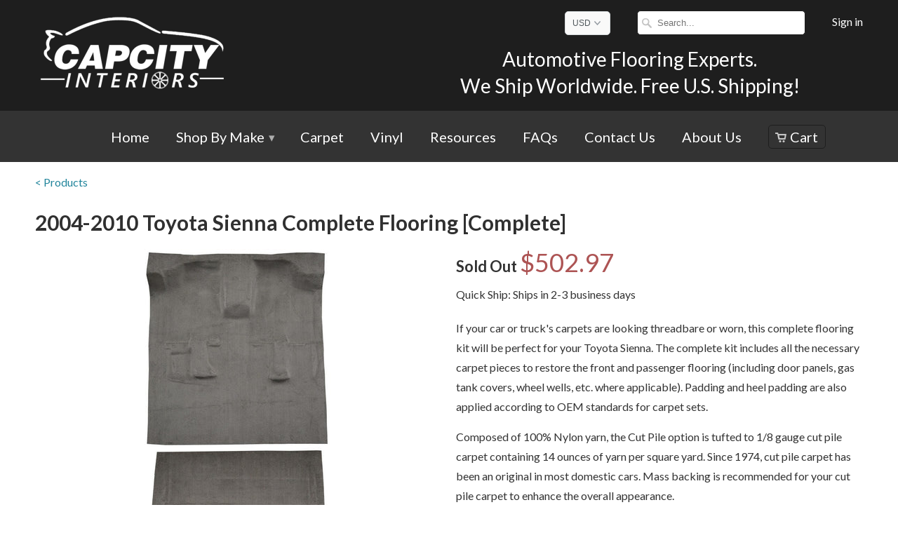

--- FILE ---
content_type: text/html; charset=utf-8
request_url: https://www.capcityinteriors.com/products/2004-2010-toyota-sienna-complete-flooring-complete
body_size: 18655
content:
<!DOCTYPE html>
<!--[if lt IE 7 ]><html class="ie ie6" lang="en"> <![endif]-->
<!--[if IE 7 ]><html class="ie ie7" lang="en"> <![endif]-->
<!--[if IE 8 ]><html class="ie ie8" lang="en"> <![endif]-->
<!--[if IE 9 ]><html class="ie ie9" lang="en"> <![endif]-->
<!--[if (gte IE 10)|!(IE)]><!--><html lang="en"> <!--<![endif]-->
  <head>
    <meta charset="utf-8">
    <meta http-equiv="cleartype" content="on">

           
    <title>Carpet Replacement for 04-10 Toyota Sienna [Complete] - CapCity Interiors</title>
            
    
      <meta name="description" content="Replace the carpet on your 04-10 Toyota Sienna with this complete carpet replacement kit. Available in the following materials: cutpile, vinyl. Free shipping with U.S. orders!" />
    
    
    <!-- Custom Fonts -->
    
      <link href="//fonts.googleapis.com/css?family=.|Lato:light,normal,bold|Lato:light,normal,bold|Lato:light,normal,bold|Asap:light,normal,bold|Lato:light,normal,bold" rel="stylesheet" type="text/css" />
    

    

<meta name="author" content="CapCity Interiors">
<meta property="og:url" content="https://www.capcityinteriors.com/products/2004-2010-toyota-sienna-complete-flooring-complete">
<meta property="og:site_name" content="CapCity Interiors">


  <meta property="og:type" content="product">
  <meta property="og:title" content="2004-2010 Toyota Sienna Complete Flooring [Complete]">
  
    <meta property="og:image" content="http://www.capcityinteriors.com/cdn/shop/products/2004-2010-toyota-sienna-complete-cutpile-2967-1_grande.jpeg?v=1571439803">
    <meta property="og:image:secure_url" content="https://www.capcityinteriors.com/cdn/shop/products/2004-2010-toyota-sienna-complete-cutpile-2967-1_grande.jpeg?v=1571439803">
  
    <meta property="og:image" content="http://www.capcityinteriors.com/cdn/shop/products/2004-2010-toyota-sienna-complete-cutpile-2967-2_grande.jpeg?v=1571439803">
    <meta property="og:image:secure_url" content="https://www.capcityinteriors.com/cdn/shop/products/2004-2010-toyota-sienna-complete-cutpile-2967-2_grande.jpeg?v=1571439803">
  
  <meta property="og:price:amount" content="502.97">
  <meta property="og:price:currency" content="USD">
  
    
  
    
    


  <meta property="og:description" content="Replace the carpet on your 04-10 Toyota Sienna with this complete carpet replacement kit. Available in the following materials: cutpile, vinyl. Free shipping with U.S. orders!">




  <meta name="twitter:site" content="@CapCityInterior">

<meta name="twitter:card" content="summary">

  <meta name="twitter:title" content="2004-2010 Toyota Sienna Complete Flooring [Complete]">
  <meta name="twitter:description" content="If your car or truck&#39;s carpets are looking threadbare or worn, this complete flooring kit will be perfect for your Toyota Sienna. The complete kit includes all the necessary carpet pieces to restore the front and passenger flooring (including door panels, gas tank covers, wheel wells, etc. where applicable). Padding and heel padding are also applied according to OEM standards for carpet sets.Composed of 100% Nylon yarn, the Cut Pile option is tufted to 1/8 gauge cut pile carpet containing 14 ounces of yarn per square yard. Since 1974, cut pile carpet has been an original in most domestic cars. Mass backing is recommended for your cut pile carpet to enhance the overall appearance.For those looking for a more durable flooring option, vinyl is a great alternative to carpet. Popular for use in trucks, Jeeps, SUVs, 4x4 off-road vehicles, and">
  <meta name="twitter:image" content="https://www.capcityinteriors.com/cdn/shop/products/2004-2010-toyota-sienna-complete-cutpile-2967-1_medium.jpeg?v=1571439803">
  <meta name="twitter:image:width" content="240">
  <meta name="twitter:image:height" content="240">
 

    
    

    <!-- Mobile Specific Metas -->
    <meta name="HandheldFriendly" content="True">
    <meta name="MobileOptimized" content="320">
    <meta name="viewport" content="width=device-width,initial-scale=1">
    <meta name="theme-color" content="#ffffff">

    <!-- Stylesheets for Mobilia 4.3 -->
    <link href="//www.capcityinteriors.com/cdn/shop/t/4/assets/styles.scss.css?v=89346025117515727061674766346" rel="stylesheet" type="text/css" media="all" />
    <!--[if lte IE 8]>
      <link href="//www.capcityinteriors.com/cdn/shop/t/4/assets/ie.css?v=48922534004005451001466123896" rel="stylesheet" type="text/css" media="all" />
    <![endif]-->
      
    <!-- Icons -->
    <link rel="shortcut icon" href="//www.capcityinteriors.com/cdn/shop/t/4/assets/FavIconCStar16x16.ico?v=79330315687384020021466123896" type="image/x-icon" />
    
    <meta name="robots" content="index,follow">
	<link rel="canonical" href="https://www.capcityinteriors.com/products/2004-2010-toyota-sienna-complete-flooring-complete" />
	
    
    
    
    <script src="//ajax.googleapis.com/ajax/libs/jquery/2.2.2/jquery.min.js" type="text/javascript"></script>
      
    <script src="//www.capcityinteriors.com/cdn/shop/t/4/assets/app.js?v=166797201949714111391467039279" type="text/javascript"></script>
	
    
    
    <script>window.performance && window.performance.mark && window.performance.mark('shopify.content_for_header.start');</script><meta id="shopify-digital-wallet" name="shopify-digital-wallet" content="/12883419/digital_wallets/dialog">
<meta name="shopify-checkout-api-token" content="b0b888c96502aa994319546d396bd379">
<link rel="alternate" type="application/json+oembed" href="https://www.capcityinteriors.com/products/2004-2010-toyota-sienna-complete-flooring-complete.oembed">
<script async="async" src="/checkouts/internal/preloads.js?locale=en-US"></script>
<link rel="preconnect" href="https://shop.app" crossorigin="anonymous">
<script async="async" src="https://shop.app/checkouts/internal/preloads.js?locale=en-US&shop_id=12883419" crossorigin="anonymous"></script>
<script id="apple-pay-shop-capabilities" type="application/json">{"shopId":12883419,"countryCode":"US","currencyCode":"USD","merchantCapabilities":["supports3DS"],"merchantId":"gid:\/\/shopify\/Shop\/12883419","merchantName":"CapCity Interiors","requiredBillingContactFields":["postalAddress","email"],"requiredShippingContactFields":["postalAddress","email"],"shippingType":"shipping","supportedNetworks":["visa","masterCard","amex","discover","elo","jcb"],"total":{"type":"pending","label":"CapCity Interiors","amount":"1.00"},"shopifyPaymentsEnabled":true,"supportsSubscriptions":true}</script>
<script id="shopify-features" type="application/json">{"accessToken":"b0b888c96502aa994319546d396bd379","betas":["rich-media-storefront-analytics"],"domain":"www.capcityinteriors.com","predictiveSearch":true,"shopId":12883419,"locale":"en"}</script>
<script>var Shopify = Shopify || {};
Shopify.shop = "capcity-interior.myshopify.com";
Shopify.locale = "en";
Shopify.currency = {"active":"USD","rate":"1.0"};
Shopify.country = "US";
Shopify.theme = {"name":"Copy of mobilia","id":134795079,"schema_name":null,"schema_version":null,"theme_store_id":null,"role":"main"};
Shopify.theme.handle = "null";
Shopify.theme.style = {"id":null,"handle":null};
Shopify.cdnHost = "www.capcityinteriors.com/cdn";
Shopify.routes = Shopify.routes || {};
Shopify.routes.root = "/";</script>
<script type="module">!function(o){(o.Shopify=o.Shopify||{}).modules=!0}(window);</script>
<script>!function(o){function n(){var o=[];function n(){o.push(Array.prototype.slice.apply(arguments))}return n.q=o,n}var t=o.Shopify=o.Shopify||{};t.loadFeatures=n(),t.autoloadFeatures=n()}(window);</script>
<script>
  window.ShopifyPay = window.ShopifyPay || {};
  window.ShopifyPay.apiHost = "shop.app\/pay";
  window.ShopifyPay.redirectState = null;
</script>
<script id="shop-js-analytics" type="application/json">{"pageType":"product"}</script>
<script defer="defer" async type="module" src="//www.capcityinteriors.com/cdn/shopifycloud/shop-js/modules/v2/client.init-shop-cart-sync_WVOgQShq.en.esm.js"></script>
<script defer="defer" async type="module" src="//www.capcityinteriors.com/cdn/shopifycloud/shop-js/modules/v2/chunk.common_C_13GLB1.esm.js"></script>
<script defer="defer" async type="module" src="//www.capcityinteriors.com/cdn/shopifycloud/shop-js/modules/v2/chunk.modal_CLfMGd0m.esm.js"></script>
<script type="module">
  await import("//www.capcityinteriors.com/cdn/shopifycloud/shop-js/modules/v2/client.init-shop-cart-sync_WVOgQShq.en.esm.js");
await import("//www.capcityinteriors.com/cdn/shopifycloud/shop-js/modules/v2/chunk.common_C_13GLB1.esm.js");
await import("//www.capcityinteriors.com/cdn/shopifycloud/shop-js/modules/v2/chunk.modal_CLfMGd0m.esm.js");

  window.Shopify.SignInWithShop?.initShopCartSync?.({"fedCMEnabled":true,"windoidEnabled":true});

</script>
<script>
  window.Shopify = window.Shopify || {};
  if (!window.Shopify.featureAssets) window.Shopify.featureAssets = {};
  window.Shopify.featureAssets['shop-js'] = {"shop-cart-sync":["modules/v2/client.shop-cart-sync_DuR37GeY.en.esm.js","modules/v2/chunk.common_C_13GLB1.esm.js","modules/v2/chunk.modal_CLfMGd0m.esm.js"],"init-fed-cm":["modules/v2/client.init-fed-cm_BucUoe6W.en.esm.js","modules/v2/chunk.common_C_13GLB1.esm.js","modules/v2/chunk.modal_CLfMGd0m.esm.js"],"shop-toast-manager":["modules/v2/client.shop-toast-manager_B0JfrpKj.en.esm.js","modules/v2/chunk.common_C_13GLB1.esm.js","modules/v2/chunk.modal_CLfMGd0m.esm.js"],"init-shop-cart-sync":["modules/v2/client.init-shop-cart-sync_WVOgQShq.en.esm.js","modules/v2/chunk.common_C_13GLB1.esm.js","modules/v2/chunk.modal_CLfMGd0m.esm.js"],"shop-button":["modules/v2/client.shop-button_B_U3bv27.en.esm.js","modules/v2/chunk.common_C_13GLB1.esm.js","modules/v2/chunk.modal_CLfMGd0m.esm.js"],"init-windoid":["modules/v2/client.init-windoid_DuP9q_di.en.esm.js","modules/v2/chunk.common_C_13GLB1.esm.js","modules/v2/chunk.modal_CLfMGd0m.esm.js"],"shop-cash-offers":["modules/v2/client.shop-cash-offers_BmULhtno.en.esm.js","modules/v2/chunk.common_C_13GLB1.esm.js","modules/v2/chunk.modal_CLfMGd0m.esm.js"],"pay-button":["modules/v2/client.pay-button_CrPSEbOK.en.esm.js","modules/v2/chunk.common_C_13GLB1.esm.js","modules/v2/chunk.modal_CLfMGd0m.esm.js"],"init-customer-accounts":["modules/v2/client.init-customer-accounts_jNk9cPYQ.en.esm.js","modules/v2/client.shop-login-button_DJ5ldayH.en.esm.js","modules/v2/chunk.common_C_13GLB1.esm.js","modules/v2/chunk.modal_CLfMGd0m.esm.js"],"avatar":["modules/v2/client.avatar_BTnouDA3.en.esm.js"],"checkout-modal":["modules/v2/client.checkout-modal_pBPyh9w8.en.esm.js","modules/v2/chunk.common_C_13GLB1.esm.js","modules/v2/chunk.modal_CLfMGd0m.esm.js"],"init-shop-for-new-customer-accounts":["modules/v2/client.init-shop-for-new-customer-accounts_BUoCy7a5.en.esm.js","modules/v2/client.shop-login-button_DJ5ldayH.en.esm.js","modules/v2/chunk.common_C_13GLB1.esm.js","modules/v2/chunk.modal_CLfMGd0m.esm.js"],"init-customer-accounts-sign-up":["modules/v2/client.init-customer-accounts-sign-up_CnczCz9H.en.esm.js","modules/v2/client.shop-login-button_DJ5ldayH.en.esm.js","modules/v2/chunk.common_C_13GLB1.esm.js","modules/v2/chunk.modal_CLfMGd0m.esm.js"],"init-shop-email-lookup-coordinator":["modules/v2/client.init-shop-email-lookup-coordinator_CzjY5t9o.en.esm.js","modules/v2/chunk.common_C_13GLB1.esm.js","modules/v2/chunk.modal_CLfMGd0m.esm.js"],"shop-follow-button":["modules/v2/client.shop-follow-button_CsYC63q7.en.esm.js","modules/v2/chunk.common_C_13GLB1.esm.js","modules/v2/chunk.modal_CLfMGd0m.esm.js"],"shop-login-button":["modules/v2/client.shop-login-button_DJ5ldayH.en.esm.js","modules/v2/chunk.common_C_13GLB1.esm.js","modules/v2/chunk.modal_CLfMGd0m.esm.js"],"shop-login":["modules/v2/client.shop-login_B9ccPdmx.en.esm.js","modules/v2/chunk.common_C_13GLB1.esm.js","modules/v2/chunk.modal_CLfMGd0m.esm.js"],"lead-capture":["modules/v2/client.lead-capture_D0K_KgYb.en.esm.js","modules/v2/chunk.common_C_13GLB1.esm.js","modules/v2/chunk.modal_CLfMGd0m.esm.js"],"payment-terms":["modules/v2/client.payment-terms_BWmiNN46.en.esm.js","modules/v2/chunk.common_C_13GLB1.esm.js","modules/v2/chunk.modal_CLfMGd0m.esm.js"]};
</script>
<script>(function() {
  var isLoaded = false;
  function asyncLoad() {
    if (isLoaded) return;
    isLoaded = true;
    var urls = ["https:\/\/cks3.amplifiedcdn.com\/ckjs.production.min.js?unique_id=capcity-interior.myshopify.com\u0026shop=capcity-interior.myshopify.com","https:\/\/ccjs.amplifiedcdn.com\/ccjs.umd.js?unique_id=capcity-interior.myshopify.com\u0026shop=capcity-interior.myshopify.com"];
    for (var i = 0; i < urls.length; i++) {
      var s = document.createElement('script');
      s.type = 'text/javascript';
      s.async = true;
      s.src = urls[i];
      var x = document.getElementsByTagName('script')[0];
      x.parentNode.insertBefore(s, x);
    }
  };
  if(window.attachEvent) {
    window.attachEvent('onload', asyncLoad);
  } else {
    window.addEventListener('load', asyncLoad, false);
  }
})();</script>
<script id="__st">var __st={"a":12883419,"offset":-21600,"reqid":"e3ee03fe-e9fa-4d61-945d-87f208ee3829-1769653324","pageurl":"www.capcityinteriors.com\/products\/2004-2010-toyota-sienna-complete-flooring-complete","u":"a5c52f8751ab","p":"product","rtyp":"product","rid":6514178247};</script>
<script>window.ShopifyPaypalV4VisibilityTracking = true;</script>
<script id="captcha-bootstrap">!function(){'use strict';const t='contact',e='account',n='new_comment',o=[[t,t],['blogs',n],['comments',n],[t,'customer']],c=[[e,'customer_login'],[e,'guest_login'],[e,'recover_customer_password'],[e,'create_customer']],r=t=>t.map((([t,e])=>`form[action*='/${t}']:not([data-nocaptcha='true']) input[name='form_type'][value='${e}']`)).join(','),a=t=>()=>t?[...document.querySelectorAll(t)].map((t=>t.form)):[];function s(){const t=[...o],e=r(t);return a(e)}const i='password',u='form_key',d=['recaptcha-v3-token','g-recaptcha-response','h-captcha-response',i],f=()=>{try{return window.sessionStorage}catch{return}},m='__shopify_v',_=t=>t.elements[u];function p(t,e,n=!1){try{const o=window.sessionStorage,c=JSON.parse(o.getItem(e)),{data:r}=function(t){const{data:e,action:n}=t;return t[m]||n?{data:e,action:n}:{data:t,action:n}}(c);for(const[e,n]of Object.entries(r))t.elements[e]&&(t.elements[e].value=n);n&&o.removeItem(e)}catch(o){console.error('form repopulation failed',{error:o})}}const l='form_type',E='cptcha';function T(t){t.dataset[E]=!0}const w=window,h=w.document,L='Shopify',v='ce_forms',y='captcha';let A=!1;((t,e)=>{const n=(g='f06e6c50-85a8-45c8-87d0-21a2b65856fe',I='https://cdn.shopify.com/shopifycloud/storefront-forms-hcaptcha/ce_storefront_forms_captcha_hcaptcha.v1.5.2.iife.js',D={infoText:'Protected by hCaptcha',privacyText:'Privacy',termsText:'Terms'},(t,e,n)=>{const o=w[L][v],c=o.bindForm;if(c)return c(t,g,e,D).then(n);var r;o.q.push([[t,g,e,D],n]),r=I,A||(h.body.append(Object.assign(h.createElement('script'),{id:'captcha-provider',async:!0,src:r})),A=!0)});var g,I,D;w[L]=w[L]||{},w[L][v]=w[L][v]||{},w[L][v].q=[],w[L][y]=w[L][y]||{},w[L][y].protect=function(t,e){n(t,void 0,e),T(t)},Object.freeze(w[L][y]),function(t,e,n,w,h,L){const[v,y,A,g]=function(t,e,n){const i=e?o:[],u=t?c:[],d=[...i,...u],f=r(d),m=r(i),_=r(d.filter((([t,e])=>n.includes(e))));return[a(f),a(m),a(_),s()]}(w,h,L),I=t=>{const e=t.target;return e instanceof HTMLFormElement?e:e&&e.form},D=t=>v().includes(t);t.addEventListener('submit',(t=>{const e=I(t);if(!e)return;const n=D(e)&&!e.dataset.hcaptchaBound&&!e.dataset.recaptchaBound,o=_(e),c=g().includes(e)&&(!o||!o.value);(n||c)&&t.preventDefault(),c&&!n&&(function(t){try{if(!f())return;!function(t){const e=f();if(!e)return;const n=_(t);if(!n)return;const o=n.value;o&&e.removeItem(o)}(t);const e=Array.from(Array(32),(()=>Math.random().toString(36)[2])).join('');!function(t,e){_(t)||t.append(Object.assign(document.createElement('input'),{type:'hidden',name:u})),t.elements[u].value=e}(t,e),function(t,e){const n=f();if(!n)return;const o=[...t.querySelectorAll(`input[type='${i}']`)].map((({name:t})=>t)),c=[...d,...o],r={};for(const[a,s]of new FormData(t).entries())c.includes(a)||(r[a]=s);n.setItem(e,JSON.stringify({[m]:1,action:t.action,data:r}))}(t,e)}catch(e){console.error('failed to persist form',e)}}(e),e.submit())}));const S=(t,e)=>{t&&!t.dataset[E]&&(n(t,e.some((e=>e===t))),T(t))};for(const o of['focusin','change'])t.addEventListener(o,(t=>{const e=I(t);D(e)&&S(e,y())}));const B=e.get('form_key'),M=e.get(l),P=B&&M;t.addEventListener('DOMContentLoaded',(()=>{const t=y();if(P)for(const e of t)e.elements[l].value===M&&p(e,B);[...new Set([...A(),...v().filter((t=>'true'===t.dataset.shopifyCaptcha))])].forEach((e=>S(e,t)))}))}(h,new URLSearchParams(w.location.search),n,t,e,['guest_login'])})(!0,!0)}();</script>
<script integrity="sha256-4kQ18oKyAcykRKYeNunJcIwy7WH5gtpwJnB7kiuLZ1E=" data-source-attribution="shopify.loadfeatures" defer="defer" src="//www.capcityinteriors.com/cdn/shopifycloud/storefront/assets/storefront/load_feature-a0a9edcb.js" crossorigin="anonymous"></script>
<script crossorigin="anonymous" defer="defer" src="//www.capcityinteriors.com/cdn/shopifycloud/storefront/assets/shopify_pay/storefront-65b4c6d7.js?v=20250812"></script>
<script data-source-attribution="shopify.dynamic_checkout.dynamic.init">var Shopify=Shopify||{};Shopify.PaymentButton=Shopify.PaymentButton||{isStorefrontPortableWallets:!0,init:function(){window.Shopify.PaymentButton.init=function(){};var t=document.createElement("script");t.src="https://www.capcityinteriors.com/cdn/shopifycloud/portable-wallets/latest/portable-wallets.en.js",t.type="module",document.head.appendChild(t)}};
</script>
<script data-source-attribution="shopify.dynamic_checkout.buyer_consent">
  function portableWalletsHideBuyerConsent(e){var t=document.getElementById("shopify-buyer-consent"),n=document.getElementById("shopify-subscription-policy-button");t&&n&&(t.classList.add("hidden"),t.setAttribute("aria-hidden","true"),n.removeEventListener("click",e))}function portableWalletsShowBuyerConsent(e){var t=document.getElementById("shopify-buyer-consent"),n=document.getElementById("shopify-subscription-policy-button");t&&n&&(t.classList.remove("hidden"),t.removeAttribute("aria-hidden"),n.addEventListener("click",e))}window.Shopify?.PaymentButton&&(window.Shopify.PaymentButton.hideBuyerConsent=portableWalletsHideBuyerConsent,window.Shopify.PaymentButton.showBuyerConsent=portableWalletsShowBuyerConsent);
</script>
<script data-source-attribution="shopify.dynamic_checkout.cart.bootstrap">document.addEventListener("DOMContentLoaded",(function(){function t(){return document.querySelector("shopify-accelerated-checkout-cart, shopify-accelerated-checkout")}if(t())Shopify.PaymentButton.init();else{new MutationObserver((function(e,n){t()&&(Shopify.PaymentButton.init(),n.disconnect())})).observe(document.body,{childList:!0,subtree:!0})}}));
</script>
<link id="shopify-accelerated-checkout-styles" rel="stylesheet" media="screen" href="https://www.capcityinteriors.com/cdn/shopifycloud/portable-wallets/latest/accelerated-checkout-backwards-compat.css" crossorigin="anonymous">
<style id="shopify-accelerated-checkout-cart">
        #shopify-buyer-consent {
  margin-top: 1em;
  display: inline-block;
  width: 100%;
}

#shopify-buyer-consent.hidden {
  display: none;
}

#shopify-subscription-policy-button {
  background: none;
  border: none;
  padding: 0;
  text-decoration: underline;
  font-size: inherit;
  cursor: pointer;
}

#shopify-subscription-policy-button::before {
  box-shadow: none;
}

      </style>

<script>window.performance && window.performance.mark && window.performance.mark('shopify.content_for_header.end');</script>
  































<!-- BeginConsistentCartAddon -->  <script>    Shopify.customer_logged_in = false ;  Shopify.customer_email = "" ;  Shopify.log_uuids = true;    </script>  <!-- EndConsistentCartAddon -->
<link href="https://monorail-edge.shopifysvc.com" rel="dns-prefetch">
<script>(function(){if ("sendBeacon" in navigator && "performance" in window) {try {var session_token_from_headers = performance.getEntriesByType('navigation')[0].serverTiming.find(x => x.name == '_s').description;} catch {var session_token_from_headers = undefined;}var session_cookie_matches = document.cookie.match(/_shopify_s=([^;]*)/);var session_token_from_cookie = session_cookie_matches && session_cookie_matches.length === 2 ? session_cookie_matches[1] : "";var session_token = session_token_from_headers || session_token_from_cookie || "";function handle_abandonment_event(e) {var entries = performance.getEntries().filter(function(entry) {return /monorail-edge.shopifysvc.com/.test(entry.name);});if (!window.abandonment_tracked && entries.length === 0) {window.abandonment_tracked = true;var currentMs = Date.now();var navigation_start = performance.timing.navigationStart;var payload = {shop_id: 12883419,url: window.location.href,navigation_start,duration: currentMs - navigation_start,session_token,page_type: "product"};window.navigator.sendBeacon("https://monorail-edge.shopifysvc.com/v1/produce", JSON.stringify({schema_id: "online_store_buyer_site_abandonment/1.1",payload: payload,metadata: {event_created_at_ms: currentMs,event_sent_at_ms: currentMs}}));}}window.addEventListener('pagehide', handle_abandonment_event);}}());</script>
<script id="web-pixels-manager-setup">(function e(e,d,r,n,o){if(void 0===o&&(o={}),!Boolean(null===(a=null===(i=window.Shopify)||void 0===i?void 0:i.analytics)||void 0===a?void 0:a.replayQueue)){var i,a;window.Shopify=window.Shopify||{};var t=window.Shopify;t.analytics=t.analytics||{};var s=t.analytics;s.replayQueue=[],s.publish=function(e,d,r){return s.replayQueue.push([e,d,r]),!0};try{self.performance.mark("wpm:start")}catch(e){}var l=function(){var e={modern:/Edge?\/(1{2}[4-9]|1[2-9]\d|[2-9]\d{2}|\d{4,})\.\d+(\.\d+|)|Firefox\/(1{2}[4-9]|1[2-9]\d|[2-9]\d{2}|\d{4,})\.\d+(\.\d+|)|Chrom(ium|e)\/(9{2}|\d{3,})\.\d+(\.\d+|)|(Maci|X1{2}).+ Version\/(15\.\d+|(1[6-9]|[2-9]\d|\d{3,})\.\d+)([,.]\d+|)( \(\w+\)|)( Mobile\/\w+|) Safari\/|Chrome.+OPR\/(9{2}|\d{3,})\.\d+\.\d+|(CPU[ +]OS|iPhone[ +]OS|CPU[ +]iPhone|CPU IPhone OS|CPU iPad OS)[ +]+(15[._]\d+|(1[6-9]|[2-9]\d|\d{3,})[._]\d+)([._]\d+|)|Android:?[ /-](13[3-9]|1[4-9]\d|[2-9]\d{2}|\d{4,})(\.\d+|)(\.\d+|)|Android.+Firefox\/(13[5-9]|1[4-9]\d|[2-9]\d{2}|\d{4,})\.\d+(\.\d+|)|Android.+Chrom(ium|e)\/(13[3-9]|1[4-9]\d|[2-9]\d{2}|\d{4,})\.\d+(\.\d+|)|SamsungBrowser\/([2-9]\d|\d{3,})\.\d+/,legacy:/Edge?\/(1[6-9]|[2-9]\d|\d{3,})\.\d+(\.\d+|)|Firefox\/(5[4-9]|[6-9]\d|\d{3,})\.\d+(\.\d+|)|Chrom(ium|e)\/(5[1-9]|[6-9]\d|\d{3,})\.\d+(\.\d+|)([\d.]+$|.*Safari\/(?![\d.]+ Edge\/[\d.]+$))|(Maci|X1{2}).+ Version\/(10\.\d+|(1[1-9]|[2-9]\d|\d{3,})\.\d+)([,.]\d+|)( \(\w+\)|)( Mobile\/\w+|) Safari\/|Chrome.+OPR\/(3[89]|[4-9]\d|\d{3,})\.\d+\.\d+|(CPU[ +]OS|iPhone[ +]OS|CPU[ +]iPhone|CPU IPhone OS|CPU iPad OS)[ +]+(10[._]\d+|(1[1-9]|[2-9]\d|\d{3,})[._]\d+)([._]\d+|)|Android:?[ /-](13[3-9]|1[4-9]\d|[2-9]\d{2}|\d{4,})(\.\d+|)(\.\d+|)|Mobile Safari.+OPR\/([89]\d|\d{3,})\.\d+\.\d+|Android.+Firefox\/(13[5-9]|1[4-9]\d|[2-9]\d{2}|\d{4,})\.\d+(\.\d+|)|Android.+Chrom(ium|e)\/(13[3-9]|1[4-9]\d|[2-9]\d{2}|\d{4,})\.\d+(\.\d+|)|Android.+(UC? ?Browser|UCWEB|U3)[ /]?(15\.([5-9]|\d{2,})|(1[6-9]|[2-9]\d|\d{3,})\.\d+)\.\d+|SamsungBrowser\/(5\.\d+|([6-9]|\d{2,})\.\d+)|Android.+MQ{2}Browser\/(14(\.(9|\d{2,})|)|(1[5-9]|[2-9]\d|\d{3,})(\.\d+|))(\.\d+|)|K[Aa][Ii]OS\/(3\.\d+|([4-9]|\d{2,})\.\d+)(\.\d+|)/},d=e.modern,r=e.legacy,n=navigator.userAgent;return n.match(d)?"modern":n.match(r)?"legacy":"unknown"}(),u="modern"===l?"modern":"legacy",c=(null!=n?n:{modern:"",legacy:""})[u],f=function(e){return[e.baseUrl,"/wpm","/b",e.hashVersion,"modern"===e.buildTarget?"m":"l",".js"].join("")}({baseUrl:d,hashVersion:r,buildTarget:u}),m=function(e){var d=e.version,r=e.bundleTarget,n=e.surface,o=e.pageUrl,i=e.monorailEndpoint;return{emit:function(e){var a=e.status,t=e.errorMsg,s=(new Date).getTime(),l=JSON.stringify({metadata:{event_sent_at_ms:s},events:[{schema_id:"web_pixels_manager_load/3.1",payload:{version:d,bundle_target:r,page_url:o,status:a,surface:n,error_msg:t},metadata:{event_created_at_ms:s}}]});if(!i)return console&&console.warn&&console.warn("[Web Pixels Manager] No Monorail endpoint provided, skipping logging."),!1;try{return self.navigator.sendBeacon.bind(self.navigator)(i,l)}catch(e){}var u=new XMLHttpRequest;try{return u.open("POST",i,!0),u.setRequestHeader("Content-Type","text/plain"),u.send(l),!0}catch(e){return console&&console.warn&&console.warn("[Web Pixels Manager] Got an unhandled error while logging to Monorail."),!1}}}}({version:r,bundleTarget:l,surface:e.surface,pageUrl:self.location.href,monorailEndpoint:e.monorailEndpoint});try{o.browserTarget=l,function(e){var d=e.src,r=e.async,n=void 0===r||r,o=e.onload,i=e.onerror,a=e.sri,t=e.scriptDataAttributes,s=void 0===t?{}:t,l=document.createElement("script"),u=document.querySelector("head"),c=document.querySelector("body");if(l.async=n,l.src=d,a&&(l.integrity=a,l.crossOrigin="anonymous"),s)for(var f in s)if(Object.prototype.hasOwnProperty.call(s,f))try{l.dataset[f]=s[f]}catch(e){}if(o&&l.addEventListener("load",o),i&&l.addEventListener("error",i),u)u.appendChild(l);else{if(!c)throw new Error("Did not find a head or body element to append the script");c.appendChild(l)}}({src:f,async:!0,onload:function(){if(!function(){var e,d;return Boolean(null===(d=null===(e=window.Shopify)||void 0===e?void 0:e.analytics)||void 0===d?void 0:d.initialized)}()){var d=window.webPixelsManager.init(e)||void 0;if(d){var r=window.Shopify.analytics;r.replayQueue.forEach((function(e){var r=e[0],n=e[1],o=e[2];d.publishCustomEvent(r,n,o)})),r.replayQueue=[],r.publish=d.publishCustomEvent,r.visitor=d.visitor,r.initialized=!0}}},onerror:function(){return m.emit({status:"failed",errorMsg:"".concat(f," has failed to load")})},sri:function(e){var d=/^sha384-[A-Za-z0-9+/=]+$/;return"string"==typeof e&&d.test(e)}(c)?c:"",scriptDataAttributes:o}),m.emit({status:"loading"})}catch(e){m.emit({status:"failed",errorMsg:(null==e?void 0:e.message)||"Unknown error"})}}})({shopId: 12883419,storefrontBaseUrl: "https://www.capcityinteriors.com",extensionsBaseUrl: "https://extensions.shopifycdn.com/cdn/shopifycloud/web-pixels-manager",monorailEndpoint: "https://monorail-edge.shopifysvc.com/unstable/produce_batch",surface: "storefront-renderer",enabledBetaFlags: ["2dca8a86"],webPixelsConfigList: [{"id":"61079619","eventPayloadVersion":"v1","runtimeContext":"LAX","scriptVersion":"1","type":"CUSTOM","privacyPurposes":["MARKETING"],"name":"Meta pixel (migrated)"},{"id":"78839875","eventPayloadVersion":"v1","runtimeContext":"LAX","scriptVersion":"1","type":"CUSTOM","privacyPurposes":["ANALYTICS"],"name":"Google Analytics tag (migrated)"},{"id":"shopify-app-pixel","configuration":"{}","eventPayloadVersion":"v1","runtimeContext":"STRICT","scriptVersion":"0450","apiClientId":"shopify-pixel","type":"APP","privacyPurposes":["ANALYTICS","MARKETING"]},{"id":"shopify-custom-pixel","eventPayloadVersion":"v1","runtimeContext":"LAX","scriptVersion":"0450","apiClientId":"shopify-pixel","type":"CUSTOM","privacyPurposes":["ANALYTICS","MARKETING"]}],isMerchantRequest: false,initData: {"shop":{"name":"CapCity Interiors","paymentSettings":{"currencyCode":"USD"},"myshopifyDomain":"capcity-interior.myshopify.com","countryCode":"US","storefrontUrl":"https:\/\/www.capcityinteriors.com"},"customer":null,"cart":null,"checkout":null,"productVariants":[{"price":{"amount":502.97,"currencyCode":"USD"},"product":{"title":"2004-2010 Toyota Sienna Complete Flooring [Complete]","vendor":"Auto Custom Carpets","id":"6514178247","untranslatedTitle":"2004-2010 Toyota Sienna Complete Flooring [Complete]","url":"\/products\/2004-2010-toyota-sienna-complete-flooring-complete","type":"Flooring"},"id":"20775537415","image":{"src":"\/\/www.capcityinteriors.com\/cdn\/shop\/products\/2004-2010-toyota-sienna-complete-cutpile-2967-1.jpeg?v=1571439803"},"sku":"17925-160-1075000000","title":"Cutpile \/ 7623 Med Sand Gray \/ Neutral \/ No","untranslatedTitle":"Cutpile \/ 7623 Med Sand Gray \/ Neutral \/ No"},{"price":{"amount":714.22,"currencyCode":"USD"},"product":{"title":"2004-2010 Toyota Sienna Complete Flooring [Complete]","vendor":"Auto Custom Carpets","id":"6514178247","untranslatedTitle":"2004-2010 Toyota Sienna Complete Flooring [Complete]","url":"\/products\/2004-2010-toyota-sienna-complete-flooring-complete","type":"Flooring"},"id":"20775537479","image":{"src":"\/\/www.capcityinteriors.com\/cdn\/shop\/products\/2004-2010-toyota-sienna-complete-cutpile-2967-1.jpeg?v=1571439803"},"sku":"17925-162-1075000000","title":"Cutpile \/ 7623 Med Sand Gray \/ Neutral \/ Yes","untranslatedTitle":"Cutpile \/ 7623 Med Sand Gray \/ Neutral \/ Yes"},{"price":{"amount":502.97,"currencyCode":"USD"},"product":{"title":"2004-2010 Toyota Sienna Complete Flooring [Complete]","vendor":"Auto Custom Carpets","id":"6514178247","untranslatedTitle":"2004-2010 Toyota Sienna Complete Flooring [Complete]","url":"\/products\/2004-2010-toyota-sienna-complete-flooring-complete","type":"Flooring"},"id":"20775537543","image":{"src":"\/\/www.capcityinteriors.com\/cdn\/shop\/products\/2004-2010-toyota-sienna-complete-cutpile-2967-1.jpeg?v=1571439803"},"sku":"17925-160-1079000000","title":"Cutpile \/ 7715 Gray \/ No","untranslatedTitle":"Cutpile \/ 7715 Gray \/ No"},{"price":{"amount":714.22,"currencyCode":"USD"},"product":{"title":"2004-2010 Toyota Sienna Complete Flooring [Complete]","vendor":"Auto Custom Carpets","id":"6514178247","untranslatedTitle":"2004-2010 Toyota Sienna Complete Flooring [Complete]","url":"\/products\/2004-2010-toyota-sienna-complete-flooring-complete","type":"Flooring"},"id":"20775537607","image":{"src":"\/\/www.capcityinteriors.com\/cdn\/shop\/products\/2004-2010-toyota-sienna-complete-cutpile-2967-1.jpeg?v=1571439803"},"sku":"17925-162-1079000000","title":"Cutpile \/ 7715 Gray \/ Yes","untranslatedTitle":"Cutpile \/ 7715 Gray \/ Yes"},{"price":{"amount":502.97,"currencyCode":"USD"},"product":{"title":"2004-2010 Toyota Sienna Complete Flooring [Complete]","vendor":"Auto Custom Carpets","id":"6514178247","untranslatedTitle":"2004-2010 Toyota Sienna Complete Flooring [Complete]","url":"\/products\/2004-2010-toyota-sienna-complete-flooring-complete","type":"Flooring"},"id":"20775537735","image":{"src":"\/\/www.capcityinteriors.com\/cdn\/shop\/products\/2004-2010-toyota-sienna-complete-cutpile-2967-1.jpeg?v=1571439803"},"sku":"17925-160-1085000000","title":"Cutpile \/ 801 Black \/ No","untranslatedTitle":"Cutpile \/ 801 Black \/ No"},{"price":{"amount":714.22,"currencyCode":"USD"},"product":{"title":"2004-2010 Toyota Sienna Complete Flooring [Complete]","vendor":"Auto Custom Carpets","id":"6514178247","untranslatedTitle":"2004-2010 Toyota Sienna Complete Flooring [Complete]","url":"\/products\/2004-2010-toyota-sienna-complete-flooring-complete","type":"Flooring"},"id":"20775537863","image":{"src":"\/\/www.capcityinteriors.com\/cdn\/shop\/products\/2004-2010-toyota-sienna-complete-cutpile-2967-1.jpeg?v=1571439803"},"sku":"17925-162-1085000000","title":"Cutpile \/ 801 Black \/ Yes","untranslatedTitle":"Cutpile \/ 801 Black \/ Yes"},{"price":{"amount":502.97,"currencyCode":"USD"},"product":{"title":"2004-2010 Toyota Sienna Complete Flooring [Complete]","vendor":"Auto Custom Carpets","id":"6514178247","untranslatedTitle":"2004-2010 Toyota Sienna Complete Flooring [Complete]","url":"\/products\/2004-2010-toyota-sienna-complete-flooring-complete","type":"Flooring"},"id":"20775537991","image":{"src":"\/\/www.capcityinteriors.com\/cdn\/shop\/products\/2004-2010-toyota-sienna-complete-cutpile-2967-1.jpeg?v=1571439803"},"sku":"17925-160-1120000000","title":"Cutpile \/ 852 Silver \/ No","untranslatedTitle":"Cutpile \/ 852 Silver \/ No"},{"price":{"amount":714.22,"currencyCode":"USD"},"product":{"title":"2004-2010 Toyota Sienna Complete Flooring [Complete]","vendor":"Auto Custom Carpets","id":"6514178247","untranslatedTitle":"2004-2010 Toyota Sienna Complete Flooring [Complete]","url":"\/products\/2004-2010-toyota-sienna-complete-flooring-complete","type":"Flooring"},"id":"20775538119","image":{"src":"\/\/www.capcityinteriors.com\/cdn\/shop\/products\/2004-2010-toyota-sienna-complete-cutpile-2967-1.jpeg?v=1571439803"},"sku":"17925-162-1120000000","title":"Cutpile \/ 852 Silver \/ Yes","untranslatedTitle":"Cutpile \/ 852 Silver \/ Yes"},{"price":{"amount":502.97,"currencyCode":"USD"},"product":{"title":"2004-2010 Toyota Sienna Complete Flooring [Complete]","vendor":"Auto Custom Carpets","id":"6514178247","untranslatedTitle":"2004-2010 Toyota Sienna Complete Flooring [Complete]","url":"\/products\/2004-2010-toyota-sienna-complete-flooring-complete","type":"Flooring"},"id":"20775538247","image":{"src":"\/\/www.capcityinteriors.com\/cdn\/shop\/products\/2004-2010-toyota-sienna-complete-cutpile-2967-1.jpeg?v=1571439803"},"sku":"17925-160-1142000000","title":"Cutpile \/ 908 Stone \/ No","untranslatedTitle":"Cutpile \/ 908 Stone \/ No"},{"price":{"amount":714.22,"currencyCode":"USD"},"product":{"title":"2004-2010 Toyota Sienna Complete Flooring [Complete]","vendor":"Auto Custom Carpets","id":"6514178247","untranslatedTitle":"2004-2010 Toyota Sienna Complete Flooring [Complete]","url":"\/products\/2004-2010-toyota-sienna-complete-flooring-complete","type":"Flooring"},"id":"20775538439","image":{"src":"\/\/www.capcityinteriors.com\/cdn\/shop\/products\/2004-2010-toyota-sienna-complete-cutpile-2967-1.jpeg?v=1571439803"},"sku":"17925-162-1142000000","title":"Cutpile \/ 908 Stone \/ Yes","untranslatedTitle":"Cutpile \/ 908 Stone \/ Yes"}],"purchasingCompany":null},},"https://www.capcityinteriors.com/cdn","1d2a099fw23dfb22ep557258f5m7a2edbae",{"modern":"","legacy":""},{"shopId":"12883419","storefrontBaseUrl":"https:\/\/www.capcityinteriors.com","extensionBaseUrl":"https:\/\/extensions.shopifycdn.com\/cdn\/shopifycloud\/web-pixels-manager","surface":"storefront-renderer","enabledBetaFlags":"[\"2dca8a86\"]","isMerchantRequest":"false","hashVersion":"1d2a099fw23dfb22ep557258f5m7a2edbae","publish":"custom","events":"[[\"page_viewed\",{}],[\"product_viewed\",{\"productVariant\":{\"price\":{\"amount\":502.97,\"currencyCode\":\"USD\"},\"product\":{\"title\":\"2004-2010 Toyota Sienna Complete Flooring [Complete]\",\"vendor\":\"Auto Custom Carpets\",\"id\":\"6514178247\",\"untranslatedTitle\":\"2004-2010 Toyota Sienna Complete Flooring [Complete]\",\"url\":\"\/products\/2004-2010-toyota-sienna-complete-flooring-complete\",\"type\":\"Flooring\"},\"id\":\"20775537415\",\"image\":{\"src\":\"\/\/www.capcityinteriors.com\/cdn\/shop\/products\/2004-2010-toyota-sienna-complete-cutpile-2967-1.jpeg?v=1571439803\"},\"sku\":\"17925-160-1075000000\",\"title\":\"Cutpile \/ 7623 Med Sand Gray \/ Neutral \/ No\",\"untranslatedTitle\":\"Cutpile \/ 7623 Med Sand Gray \/ Neutral \/ No\"}}]]"});</script><script>
  window.ShopifyAnalytics = window.ShopifyAnalytics || {};
  window.ShopifyAnalytics.meta = window.ShopifyAnalytics.meta || {};
  window.ShopifyAnalytics.meta.currency = 'USD';
  var meta = {"product":{"id":6514178247,"gid":"gid:\/\/shopify\/Product\/6514178247","vendor":"Auto Custom Carpets","type":"Flooring","handle":"2004-2010-toyota-sienna-complete-flooring-complete","variants":[{"id":20775537415,"price":50297,"name":"2004-2010 Toyota Sienna Complete Flooring [Complete] - Cutpile \/ 7623 Med Sand Gray \/ Neutral \/ No","public_title":"Cutpile \/ 7623 Med Sand Gray \/ Neutral \/ No","sku":"17925-160-1075000000"},{"id":20775537479,"price":71422,"name":"2004-2010 Toyota Sienna Complete Flooring [Complete] - Cutpile \/ 7623 Med Sand Gray \/ Neutral \/ Yes","public_title":"Cutpile \/ 7623 Med Sand Gray \/ Neutral \/ Yes","sku":"17925-162-1075000000"},{"id":20775537543,"price":50297,"name":"2004-2010 Toyota Sienna Complete Flooring [Complete] - Cutpile \/ 7715 Gray \/ No","public_title":"Cutpile \/ 7715 Gray \/ No","sku":"17925-160-1079000000"},{"id":20775537607,"price":71422,"name":"2004-2010 Toyota Sienna Complete Flooring [Complete] - Cutpile \/ 7715 Gray \/ Yes","public_title":"Cutpile \/ 7715 Gray \/ Yes","sku":"17925-162-1079000000"},{"id":20775537735,"price":50297,"name":"2004-2010 Toyota Sienna Complete Flooring [Complete] - Cutpile \/ 801 Black \/ No","public_title":"Cutpile \/ 801 Black \/ No","sku":"17925-160-1085000000"},{"id":20775537863,"price":71422,"name":"2004-2010 Toyota Sienna Complete Flooring [Complete] - Cutpile \/ 801 Black \/ Yes","public_title":"Cutpile \/ 801 Black \/ Yes","sku":"17925-162-1085000000"},{"id":20775537991,"price":50297,"name":"2004-2010 Toyota Sienna Complete Flooring [Complete] - Cutpile \/ 852 Silver \/ No","public_title":"Cutpile \/ 852 Silver \/ No","sku":"17925-160-1120000000"},{"id":20775538119,"price":71422,"name":"2004-2010 Toyota Sienna Complete Flooring [Complete] - Cutpile \/ 852 Silver \/ Yes","public_title":"Cutpile \/ 852 Silver \/ Yes","sku":"17925-162-1120000000"},{"id":20775538247,"price":50297,"name":"2004-2010 Toyota Sienna Complete Flooring [Complete] - Cutpile \/ 908 Stone \/ No","public_title":"Cutpile \/ 908 Stone \/ No","sku":"17925-160-1142000000"},{"id":20775538439,"price":71422,"name":"2004-2010 Toyota Sienna Complete Flooring [Complete] - Cutpile \/ 908 Stone \/ Yes","public_title":"Cutpile \/ 908 Stone \/ Yes","sku":"17925-162-1142000000"}],"remote":false},"page":{"pageType":"product","resourceType":"product","resourceId":6514178247,"requestId":"e3ee03fe-e9fa-4d61-945d-87f208ee3829-1769653324"}};
  for (var attr in meta) {
    window.ShopifyAnalytics.meta[attr] = meta[attr];
  }
</script>
<script class="analytics">
  (function () {
    var customDocumentWrite = function(content) {
      var jquery = null;

      if (window.jQuery) {
        jquery = window.jQuery;
      } else if (window.Checkout && window.Checkout.$) {
        jquery = window.Checkout.$;
      }

      if (jquery) {
        jquery('body').append(content);
      }
    };

    var hasLoggedConversion = function(token) {
      if (token) {
        return document.cookie.indexOf('loggedConversion=' + token) !== -1;
      }
      return false;
    }

    var setCookieIfConversion = function(token) {
      if (token) {
        var twoMonthsFromNow = new Date(Date.now());
        twoMonthsFromNow.setMonth(twoMonthsFromNow.getMonth() + 2);

        document.cookie = 'loggedConversion=' + token + '; expires=' + twoMonthsFromNow;
      }
    }

    var trekkie = window.ShopifyAnalytics.lib = window.trekkie = window.trekkie || [];
    if (trekkie.integrations) {
      return;
    }
    trekkie.methods = [
      'identify',
      'page',
      'ready',
      'track',
      'trackForm',
      'trackLink'
    ];
    trekkie.factory = function(method) {
      return function() {
        var args = Array.prototype.slice.call(arguments);
        args.unshift(method);
        trekkie.push(args);
        return trekkie;
      };
    };
    for (var i = 0; i < trekkie.methods.length; i++) {
      var key = trekkie.methods[i];
      trekkie[key] = trekkie.factory(key);
    }
    trekkie.load = function(config) {
      trekkie.config = config || {};
      trekkie.config.initialDocumentCookie = document.cookie;
      var first = document.getElementsByTagName('script')[0];
      var script = document.createElement('script');
      script.type = 'text/javascript';
      script.onerror = function(e) {
        var scriptFallback = document.createElement('script');
        scriptFallback.type = 'text/javascript';
        scriptFallback.onerror = function(error) {
                var Monorail = {
      produce: function produce(monorailDomain, schemaId, payload) {
        var currentMs = new Date().getTime();
        var event = {
          schema_id: schemaId,
          payload: payload,
          metadata: {
            event_created_at_ms: currentMs,
            event_sent_at_ms: currentMs
          }
        };
        return Monorail.sendRequest("https://" + monorailDomain + "/v1/produce", JSON.stringify(event));
      },
      sendRequest: function sendRequest(endpointUrl, payload) {
        // Try the sendBeacon API
        if (window && window.navigator && typeof window.navigator.sendBeacon === 'function' && typeof window.Blob === 'function' && !Monorail.isIos12()) {
          var blobData = new window.Blob([payload], {
            type: 'text/plain'
          });

          if (window.navigator.sendBeacon(endpointUrl, blobData)) {
            return true;
          } // sendBeacon was not successful

        } // XHR beacon

        var xhr = new XMLHttpRequest();

        try {
          xhr.open('POST', endpointUrl);
          xhr.setRequestHeader('Content-Type', 'text/plain');
          xhr.send(payload);
        } catch (e) {
          console.log(e);
        }

        return false;
      },
      isIos12: function isIos12() {
        return window.navigator.userAgent.lastIndexOf('iPhone; CPU iPhone OS 12_') !== -1 || window.navigator.userAgent.lastIndexOf('iPad; CPU OS 12_') !== -1;
      }
    };
    Monorail.produce('monorail-edge.shopifysvc.com',
      'trekkie_storefront_load_errors/1.1',
      {shop_id: 12883419,
      theme_id: 134795079,
      app_name: "storefront",
      context_url: window.location.href,
      source_url: "//www.capcityinteriors.com/cdn/s/trekkie.storefront.a804e9514e4efded663580eddd6991fcc12b5451.min.js"});

        };
        scriptFallback.async = true;
        scriptFallback.src = '//www.capcityinteriors.com/cdn/s/trekkie.storefront.a804e9514e4efded663580eddd6991fcc12b5451.min.js';
        first.parentNode.insertBefore(scriptFallback, first);
      };
      script.async = true;
      script.src = '//www.capcityinteriors.com/cdn/s/trekkie.storefront.a804e9514e4efded663580eddd6991fcc12b5451.min.js';
      first.parentNode.insertBefore(script, first);
    };
    trekkie.load(
      {"Trekkie":{"appName":"storefront","development":false,"defaultAttributes":{"shopId":12883419,"isMerchantRequest":null,"themeId":134795079,"themeCityHash":"2520324432832794650","contentLanguage":"en","currency":"USD","eventMetadataId":"dad9d7bd-bc74-417c-84cc-412fc6db1f09"},"isServerSideCookieWritingEnabled":true,"monorailRegion":"shop_domain","enabledBetaFlags":["65f19447","b5387b81"]},"Session Attribution":{},"S2S":{"facebookCapiEnabled":false,"source":"trekkie-storefront-renderer","apiClientId":580111}}
    );

    var loaded = false;
    trekkie.ready(function() {
      if (loaded) return;
      loaded = true;

      window.ShopifyAnalytics.lib = window.trekkie;

      var originalDocumentWrite = document.write;
      document.write = customDocumentWrite;
      try { window.ShopifyAnalytics.merchantGoogleAnalytics.call(this); } catch(error) {};
      document.write = originalDocumentWrite;

      window.ShopifyAnalytics.lib.page(null,{"pageType":"product","resourceType":"product","resourceId":6514178247,"requestId":"e3ee03fe-e9fa-4d61-945d-87f208ee3829-1769653324","shopifyEmitted":true});

      var match = window.location.pathname.match(/checkouts\/(.+)\/(thank_you|post_purchase)/)
      var token = match? match[1]: undefined;
      if (!hasLoggedConversion(token)) {
        setCookieIfConversion(token);
        window.ShopifyAnalytics.lib.track("Viewed Product",{"currency":"USD","variantId":20775537415,"productId":6514178247,"productGid":"gid:\/\/shopify\/Product\/6514178247","name":"2004-2010 Toyota Sienna Complete Flooring [Complete] - Cutpile \/ 7623 Med Sand Gray \/ Neutral \/ No","price":"502.97","sku":"17925-160-1075000000","brand":"Auto Custom Carpets","variant":"Cutpile \/ 7623 Med Sand Gray \/ Neutral \/ No","category":"Flooring","nonInteraction":true,"remote":false},undefined,undefined,{"shopifyEmitted":true});
      window.ShopifyAnalytics.lib.track("monorail:\/\/trekkie_storefront_viewed_product\/1.1",{"currency":"USD","variantId":20775537415,"productId":6514178247,"productGid":"gid:\/\/shopify\/Product\/6514178247","name":"2004-2010 Toyota Sienna Complete Flooring [Complete] - Cutpile \/ 7623 Med Sand Gray \/ Neutral \/ No","price":"502.97","sku":"17925-160-1075000000","brand":"Auto Custom Carpets","variant":"Cutpile \/ 7623 Med Sand Gray \/ Neutral \/ No","category":"Flooring","nonInteraction":true,"remote":false,"referer":"https:\/\/www.capcityinteriors.com\/products\/2004-2010-toyota-sienna-complete-flooring-complete"});
      }
    });


        var eventsListenerScript = document.createElement('script');
        eventsListenerScript.async = true;
        eventsListenerScript.src = "//www.capcityinteriors.com/cdn/shopifycloud/storefront/assets/shop_events_listener-3da45d37.js";
        document.getElementsByTagName('head')[0].appendChild(eventsListenerScript);

})();</script>
  <script>
  if (!window.ga || (window.ga && typeof window.ga !== 'function')) {
    window.ga = function ga() {
      (window.ga.q = window.ga.q || []).push(arguments);
      if (window.Shopify && window.Shopify.analytics && typeof window.Shopify.analytics.publish === 'function') {
        window.Shopify.analytics.publish("ga_stub_called", {}, {sendTo: "google_osp_migration"});
      }
      console.error("Shopify's Google Analytics stub called with:", Array.from(arguments), "\nSee https://help.shopify.com/manual/promoting-marketing/pixels/pixel-migration#google for more information.");
    };
    if (window.Shopify && window.Shopify.analytics && typeof window.Shopify.analytics.publish === 'function') {
      window.Shopify.analytics.publish("ga_stub_initialized", {}, {sendTo: "google_osp_migration"});
    }
  }
</script>
<script
  defer
  src="https://www.capcityinteriors.com/cdn/shopifycloud/perf-kit/shopify-perf-kit-3.1.0.min.js"
  data-application="storefront-renderer"
  data-shop-id="12883419"
  data-render-region="gcp-us-east1"
  data-page-type="product"
  data-theme-instance-id="134795079"
  data-theme-name=""
  data-theme-version=""
  data-monorail-region="shop_domain"
  data-resource-timing-sampling-rate="10"
  data-shs="true"
  data-shs-beacon="true"
  data-shs-export-with-fetch="true"
  data-shs-logs-sample-rate="1"
  data-shs-beacon-endpoint="https://www.capcityinteriors.com/api/collect"
></script>
</head>
  <body class="product">
    
    
    <div class="header">
      <div class="container content"> 
        <div class="sixteen columns header_border">
        <div class="seven columns logo alpha">
          <a href="https://www.capcityinteriors.com" title="CapCity Interiors">
            
              <img src="//www.capcityinteriors.com/cdn/shop/t/4/assets/logo.png?v=63061811900743702811466259953" alt="CapCity Interiors" />
            
          </a>
        </div>

        <div class="nine columns nav omega">
          <div class="mobile_hidden mobile_menu_container">
            <ul class="top_menu search_nav">
              

              
                <li>
                  <select id="currencies" class="currencies " name="currencies">
  
  
  <option value="USD" selected="selected">USD</option>
  
    
  
    
    <option value="CAD">CAD</option>
    
  
    
    <option value="INR">INR</option>
    
  
    
    <option value="GBP">GBP</option>
    
  
    
    <option value="AUD">AUD</option>
    
  
    
    <option value="EUR">EUR</option>
    
  
    
    <option value="JPY">JPY</option>
    
  
</select>
                </li>
              
              
                <li>
                  <form class="search" action="/search">
                    
                      <input type="hidden" name="type" value="product" />
                    
                    <input type="text" name="q" class="search_box" placeholder="Search..." value="" autocapitalize="off" autocomplete="off" autocorrect="off" />
                  </form>
                </li>
              
              
                
                  <li>
                    <a href="/account/login" id="customer_login_link">Sign in</a>
                  </li>
                
              
            </ul>
            
          </div>

        </div>
          
          <div class="nav_usp" style="margin-top:45px">Automotive Flooring Experts.</div>
          <div class="nav_usp">We Ship Worldwide. Free U.S. Shipping!</div>

                  
      </div>
    </div>
    </div>
    
    <!-- header 2 -->
    <div class="header header2">
      <div class="container content"> 
        <div class="sixteen columns header_border">
        
        <div class="nine columns nav omega">
          <div class="mobile_hidden mobile_menu_container">
            <ul class="top_menu search_nav">
              
              

            </ul>
            <ul class="main menu">
              
                
                  <li><a href="/" >Home</a></li>
                
              
                
                  <li class="dropdown"><a href="/collections"  >Shop By Make <span class="arrow">▾</span></a> 
                    <ul>
                      
                        
                          <li><a href="/pages/acura-flooring-sets">Acura</a></li>
                        
                      
                        
                          <li><a href="/pages/american-motors-flooring-sets">American Motors</a></li>
                        
                      
                        
                          <li><a href="/pages/bmw-flooring-sets">BMW</a></li>
                        
                      
                        
                          <li><a href="/pages/buick-flooring-sets">Buick</a></li>
                        
                      
                        
                          <li><a href="/pages/cadillac-flooring-sets">Cadillac</a></li>
                        
                      
                        
                          <li><a href="/pages/chevrolet-flooring-sets">Chevrolet</a></li>
                        
                      
                        
                          <li><a href="/pages/chrysler-flooring-sets">Chrysler</a></li>
                        
                      
                        
                          <li><a href="/pages/desoto-flooring-sets">DeSoto</a></li>
                        
                      
                        
                          <li><a href="/pages/dodge-flooring-sets">Dodge</a></li>
                        
                      
                        
                          <li><a href="/pages/eagle-flooring-sets">Eagle</a></li>
                        
                      
                        
                          <li><a href="/pages/edsel-flooring-sets">Edsel</a></li>
                        
                      
                        
                          <li><a href="/pages/ford-flooring-sets">Ford</a></li>
                        
                      
                        
                          <li><a href="/pages/geo-flooring-sets">Geo</a></li>
                        
                      
                        
                          <li><a href="/pages/gmc-flooring-sets">GMC</a></li>
                        
                      
                        
                          <li><a href="/pages/honda-flooring-sets">Honda</a></li>
                        
                      
                        
                          <li><a href="/pages/hyundai-flooring-sets">Hyundai</a></li>
                        
                      
                        
                          <li><a href="/pages/infiniti-flooring-sets">Infiniti</a></li>
                        
                      
                        
                          <li><a href="/pages/international-flooring-sets">International</a></li>
                        
                      
                        
                          <li><a href="/pages/isuzu-flooring-sets">Isuzu</a></li>
                        
                      
                        
                          <li><a href="/pages/jeep-flooring-sets">Jeep</a></li>
                        
                      
                        
                          <li><a href="/pages/kia-flooring-sets">Kia</a></li>
                        
                      
                        
                          <li><a href="/pages/lincoln-flooring-sets">Lincoln</a></li>
                        
                      
                        
                          <li><a href="/pages/mazda-flooring-sets">Mazda</a></li>
                        
                      
                        
                          <li><a href="/pages/mercury-flooring-sets">Mercury</a></li>
                        
                      
                        
                          <li><a href="/pages/mg-flooring-sets">MG</a></li>
                        
                      
                        
                          <li><a href="/pages/mitsubishi-flooring-sets">Mitsubishi</a></li>
                        
                      
                        
                          <li><a href="/pages/nissan-flooring-sets">Nissan</a></li>
                        
                      
                        
                          <li><a href="/pages/oldsmobile-flooring-sets">Oldsmobile</a></li>
                        
                      
                        
                          <li><a href="/pages/plymouth-flooring-sets">Plymouth</a></li>
                        
                      
                        
                          <li><a href="/pages/pontiac-flooring-sets">Pontiac</a></li>
                        
                      
                        
                          <li><a href="/pages/porsche-flooring-sets">Porsche</a></li>
                        
                      
                        
                          <li><a href="/pages/renault-flooring-sets">Renault</a></li>
                        
                      
                        
                          <li><a href="/pages/saturn-flooring-sets">Saturn</a></li>
                        
                      
                        
                          <li><a href="/pages/smart-flooring-sets">Smart</a></li>
                        
                      
                        
                          <li><a href="/pages/subaru-flooring-sets">Subaru</a></li>
                        
                      
                        
                          <li><a href="/pages/suzuki-flooring-sets">Suzuki</a></li>
                        
                      
                        
                          <li><a href="/pages/toyota-flooring-sets">Toyota</a></li>
                        
                      
                        
                          <li><a href="/pages/volkswagen-flooring-sets">Volkswagen</a></li>
                        
                      
                        
                          <li><a href="/pages/volvo-flooring-sets">Volvo</a></li>
                        
                      
                    </ul>
                  </li>
                
              
                
                  <li><a href="/pages/carpet-replacement" >Carpet</a></li>
                
              
                
                  <li><a href="/pages/vinyl-flooring" >Vinyl</a></li>
                
              
                
                  <li><a href="/pages/learning-center" >Resources</a></li>
                
              
                
                  <li><a href="/pages/faqs" >FAQs</a></li>
                
              
                
                  <li><a href="/pages/contact-us" >Contact Us</a></li>
                
              
                
                  <li><a href="/pages/about-us" >About Us</a></li>
                
              
            </ul>
          </div>
          <ul class="nav_buttons menu">
            <li class="navicon_button">
              <a href="#" class="navicon" title="Menu"><span class="button_label">Menu</span></a>
            </li>
            <li>
              <a href="/cart" class="cart_button " title="Cart"><span class="button_label">Cart</span></a>
            </li>
          </ul>
        </div>
          

                  
      </div>
    </div>
    </div>
    <!-- end header 2 -->
    
    <div class="toggle_menu nav">
      <ul class="mobile_menu">
        <li>
          <form class="search" action="/search">
            
              <input type="hidden" name="type" value="product" />
            
            <input type="text" name="q" class="search_box" placeholder="Search..." value="" />
          </form>
        </li>
        
          
            <li ><a href="/" title="Home">Home</a></li>
          
        
          
            <li ><a href="/collections" title="Shop By Make" class="toggle"><span>+</span>Shop By Make</a>
              <ul>
                
                  
                    <li ><a href="/pages/acura-flooring-sets" title="Acura">Acura</a></li>
                  
                
                  
                    <li ><a href="/pages/american-motors-flooring-sets" title="American Motors">American Motors</a></li>
                  
                
                  
                    <li ><a href="/pages/bmw-flooring-sets" title="BMW">BMW</a></li>
                  
                
                  
                    <li ><a href="/pages/buick-flooring-sets" title="Buick">Buick</a></li>
                  
                
                  
                    <li ><a href="/pages/cadillac-flooring-sets" title="Cadillac">Cadillac</a></li>
                  
                
                  
                    <li ><a href="/pages/chevrolet-flooring-sets" title="Chevrolet">Chevrolet</a></li>
                  
                
                  
                    <li ><a href="/pages/chrysler-flooring-sets" title="Chrysler">Chrysler</a></li>
                  
                
                  
                    <li ><a href="/pages/desoto-flooring-sets" title="DeSoto">DeSoto</a></li>
                  
                
                  
                    <li ><a href="/pages/dodge-flooring-sets" title="Dodge">Dodge</a></li>
                  
                
                  
                    <li ><a href="/pages/eagle-flooring-sets" title="Eagle">Eagle</a></li>
                  
                
                  
                    <li ><a href="/pages/edsel-flooring-sets" title="Edsel">Edsel</a></li>
                  
                
                  
                    <li ><a href="/pages/ford-flooring-sets" title="Ford">Ford</a></li>
                  
                
                  
                    <li ><a href="/pages/geo-flooring-sets" title="Geo">Geo</a></li>
                  
                
                  
                    <li ><a href="/pages/gmc-flooring-sets" title="GMC">GMC</a></li>
                  
                
                  
                    <li ><a href="/pages/honda-flooring-sets" title="Honda">Honda</a></li>
                  
                
                  
                    <li ><a href="/pages/hyundai-flooring-sets" title="Hyundai">Hyundai</a></li>
                  
                
                  
                    <li ><a href="/pages/infiniti-flooring-sets" title="Infiniti">Infiniti</a></li>
                  
                
                  
                    <li ><a href="/pages/international-flooring-sets" title="International">International</a></li>
                  
                
                  
                    <li ><a href="/pages/isuzu-flooring-sets" title="Isuzu">Isuzu</a></li>
                  
                
                  
                    <li ><a href="/pages/jeep-flooring-sets" title="Jeep">Jeep</a></li>
                  
                
                  
                    <li ><a href="/pages/kia-flooring-sets" title="Kia">Kia</a></li>
                  
                
                  
                    <li ><a href="/pages/lincoln-flooring-sets" title="Lincoln">Lincoln</a></li>
                  
                
                  
                    <li ><a href="/pages/mazda-flooring-sets" title="Mazda">Mazda</a></li>
                  
                
                  
                    <li ><a href="/pages/mercury-flooring-sets" title="Mercury">Mercury</a></li>
                  
                
                  
                    <li ><a href="/pages/mg-flooring-sets" title="MG">MG</a></li>
                  
                
                  
                    <li ><a href="/pages/mitsubishi-flooring-sets" title="Mitsubishi">Mitsubishi</a></li>
                  
                
                  
                    <li ><a href="/pages/nissan-flooring-sets" title="Nissan">Nissan</a></li>
                  
                
                  
                    <li ><a href="/pages/oldsmobile-flooring-sets" title="Oldsmobile">Oldsmobile</a></li>
                  
                
                  
                    <li ><a href="/pages/plymouth-flooring-sets" title="Plymouth">Plymouth</a></li>
                  
                
                  
                    <li ><a href="/pages/pontiac-flooring-sets" title="Pontiac">Pontiac</a></li>
                  
                
                  
                    <li ><a href="/pages/porsche-flooring-sets" title="Porsche">Porsche</a></li>
                  
                
                  
                    <li ><a href="/pages/renault-flooring-sets" title="Renault">Renault</a></li>
                  
                
                  
                    <li ><a href="/pages/saturn-flooring-sets" title="Saturn">Saturn</a></li>
                  
                
                  
                    <li ><a href="/pages/smart-flooring-sets" title="Smart">Smart</a></li>
                  
                
                  
                    <li ><a href="/pages/subaru-flooring-sets" title="Subaru">Subaru</a></li>
                  
                
                  
                    <li ><a href="/pages/suzuki-flooring-sets" title="Suzuki">Suzuki</a></li>
                  
                
                  
                    <li ><a href="/pages/toyota-flooring-sets" title="Toyota">Toyota</a></li>
                  
                
                  
                    <li ><a href="/pages/volkswagen-flooring-sets" title="Volkswagen">Volkswagen</a></li>
                  
                
                  
                    <li ><a href="/pages/volvo-flooring-sets" title="Volvo">Volvo</a></li>
                  
                
              </ul>
            </li>
          
        
          
            <li ><a href="/pages/carpet-replacement" title="Carpet">Carpet</a></li>
          
        
          
            <li ><a href="/pages/vinyl-flooring" title="Vinyl">Vinyl</a></li>
          
        
          
            <li ><a href="/pages/learning-center" title="Resources">Resources</a></li>
          
        
          
            <li ><a href="/pages/faqs" title="FAQs">FAQs</a></li>
          
        
          
            <li ><a href="/pages/contact-us" title="Contact Us">Contact Us</a></li>
          
        
          
            <li ><a href="/pages/about-us" title="About Us">About Us</a></li>
          
        
        
        
          
            <li>
              <a href="/account/login" id="customer_login_link">Sign in</a>
            </li>
          
        
      </ul>
    </div>  
      
      <div class="fixed_header"></div>

      
        <div class="container main content"> 
      

      
        <div class="sixteen columns">
  <div class="clearfix breadcrumb">
    <div class="right">
      

      
    </div>

    
      <a href="/collections/all" title="Products">&lt; Products</a>
    
  </div>
</div>

<span itemprop="warranty" itemscope itemtype="https://schema.org/WarrantyPromise">
  			<span itemprop="durationOfWarranty" itemscope itemtype="https://schema.org/QuantitativeValue">
    			<meta itemprop="value" content="1" />
    			<meta itemprop="unitCode" content="ANN" />
  			</span>
		</span>

<div class="sixteen columns product-6514178247" itemscope itemtype="http://schema.org/Product">
	<div class="section product_section clearfix">
      
      <h1 class="product_name" itemprop="name">2004-2010 Toyota Sienna Complete Flooring [Complete]</h1>
	  
	          
     <div class="eight columns alpha">
       

<div class="product_gallery">
  <div id="product-6514178247-gallery" class="flexslider product_slider">
    <ul class="slides">
      
        <li data-thumb="//www.capcityinteriors.com/cdn/shop/products/2004-2010-toyota-sienna-complete-cutpile-2967-1_grande.jpeg?v=1571439803" data-title="2004-2010 Toyota Sienna Complete Flooring [Complete]">
          
            <a href="//www.capcityinteriors.com/cdn/shop/products/2004-2010-toyota-sienna-complete-cutpile-2967-1.jpeg?v=1571439803" class="fancybox" data-fancybox-group="6514178247" title="2004-2010 Toyota Sienna Complete Flooring [Complete]">
              <img src="//www.capcityinteriors.com/cdn/shop/products/2004-2010-toyota-sienna-complete-cutpile-2967-1_grande.jpeg?v=1571439803" alt="2004-2010 Toyota Sienna Complete Flooring [Complete]" data-index="0" data-image-id="12438199943" itemprop="image" data-cloudzoom="zoomImage: '//www.capcityinteriors.com/cdn/shop/products/2004-2010-toyota-sienna-complete-cutpile-2967-1.jpeg?v=1571439803', tintColor: '#ffffff', autoInside: 767, zoomWidth: 460, zoomHeight: 460, touchStartDelay: 250" class="cloudzoom featured_image" />
            </a>
          
        </li>
      
        <li data-thumb="//www.capcityinteriors.com/cdn/shop/products/2004-2010-toyota-sienna-complete-cutpile-2967-2_grande.jpeg?v=1571439803" data-title="2004-2010 Toyota Sienna Complete Flooring [Complete]">
          
            <a href="//www.capcityinteriors.com/cdn/shop/products/2004-2010-toyota-sienna-complete-cutpile-2967-2.jpeg?v=1571439803" class="fancybox" data-fancybox-group="6514178247" title="2004-2010 Toyota Sienna Complete Flooring [Complete]">
              <img src="//www.capcityinteriors.com/cdn/shop/products/2004-2010-toyota-sienna-complete-cutpile-2967-2_grande.jpeg?v=1571439803" alt="2004-2010 Toyota Sienna Complete Flooring [Complete]" data-index="1" data-image-id="12438200391" itemprop="image" data-cloudzoom="zoomImage: '//www.capcityinteriors.com/cdn/shop/products/2004-2010-toyota-sienna-complete-cutpile-2967-2.jpeg?v=1571439803', tintColor: '#ffffff', autoInside: 767, zoomWidth: 460, zoomHeight: 460, touchStartDelay: 250" class="cloudzoom " />
            </a>
          
        </li>
      
    </ul>
  </div>
</div>
&nbsp;
      </div>
   

    <div class="eight columns omega">

      
      

       

      

      
        <p class="modal_price" itemprop="offers" itemscope itemtype="http://schema.org/Offer">
          <meta itemprop="priceCurrency" content="USD" />
          <meta itemprop="seller" content="CapCity Interiors" />
          <meta itemprop="url" content="https://www.capcityinteriors.com/products/2004-2010-toyota-sienna-complete-flooring-complete"/>
    	  <meta itemprop="image" content="//www.capcityinteriors.com/cdn/shop/products/2004-2010-toyota-sienna-complete-cutpile-2967-1_grande.jpeg?v=1571439803"/>
  		  <b class="Bold"><meta itemprop="description" content="If your car or truck's carpets are looking threadbare or worn, this complete flooring kit will be perfect for your Toyota Sienna. The complete kit includes all the necessary carpet pieces to restore the front and passenger flooring (including door panels, gas tank covers, wheel wells, etc. where applicable). Padding and heel padding are also applied according to OEM standards for carpet sets.Composed of 100% Nylon yarn, the Cut Pile option is tufted to 1/8 gauge cut pile carpet containing 14 ounces of yarn per square yard. Since 1974, cut pile carpet has been an original in most domestic cars. Mass backing is recommended for your cut pile carpet to enhance the overall appearance.For those looking for a more durable flooring option, vinyl is a great alternative to carpet. Popular for use in trucks, Jeeps, SUVs, 4x4 off-road vehicles, and taxis, vinyl automotive flooring is heavy duty and long lasting. Our proprietary Vinyl Alloy blend produces a tough, calendared vinyl. Our Vinyl automotive flooring option is 99 mil thick and weighs approximately 0.65-0.75 pounds per square foot. Vinyl automotive flooring is great when a long lasting, tough auto floor option is needed.Note: Heel pads are not included with vinyl molds.For a precise fit, the carpet is cut using CAD-controlled CNC equipment, and given vinyl or suge-bound edges according to original specifications.If your vehicle originally had padding, the carpet also includes padding in the original location. Staying true to OEM methods, heel pads are accurately applied for that authentic look and feel of your vehicle's interior.Available in over 230 color options, our standard materials are designed to be a replacement for the original materials offered by the manufacturer. The same material is used on both flooring and floor mat products to ensure a perfect match.If you're looking for a completely custom color, shoot us an email and we'll be happy to help you out. We have dozens of other custom colors we can make this in. 2004-2010 Toyota Sienna Complete Flooring [Complete]"/></b>
          <meta itemprop="availability" content="OutOfStock" />
          <meta itemprop="itemCondition" content="NewCondition" />
          <meta itemprop="mpn" content="17925" />
          <meta itemprop="gtin13" content="767873399197" />

          <span class="sold_out">Sold Out</span>
          <span itemprop="price" content="502.97" class="">
            <span class="current_price hidden">              
               
                $502.97 
              
            </span>
          </span>
          <span class="was_price">
          
          </span>
        </p>
      
      <div class="prod_quick_ship">Quick Ship: Ships in 2-3 business days</div>
        
        
      

     
      
      <span itemscope itemprop="brand" itemtype="https://schema.org/Brand" />
      	<meta itemprop="name" content="Auto Custom Carpets"/>
      </span>

       

      
        
        

      
        
        
         <div class="description" itemprop="description">
           <p>If your car or truck's carpets are looking threadbare or worn, this complete flooring kit will be perfect for your Toyota Sienna. The complete kit includes all the necessary carpet pieces to restore the front and passenger flooring (including door panels, gas tank covers, wheel wells, etc. where applicable). Padding and heel padding are also applied according to OEM standards for carpet sets.</p><p>Composed of 100% Nylon yarn, the Cut Pile option is tufted to 1/8 gauge cut pile carpet containing 14 ounces of yarn per square yard. Since 1974, cut pile carpet has been an original in most domestic cars. Mass backing is recommended for your cut pile carpet to enhance the overall appearance.</p><p>For those looking for a more durable flooring option, vinyl is a great alternative to carpet. Popular for use in trucks, Jeeps, SUVs, 4x4 off-road vehicles, and taxis, vinyl automotive flooring is heavy duty and long lasting. Our proprietary Vinyl Alloy blend produces a tough, calendared vinyl. Our Vinyl automotive flooring option is 99 mil thick and weighs approximately 0.65-0.75 pounds per square foot. Vinyl automotive flooring is great when a long lasting, tough auto floor option is needed.</p><p>Note: Heel pads are not included with vinyl molds.</p><p>For a precise fit, the carpet is cut using CAD-controlled CNC equipment, and given vinyl or suge-bound edges according to original specifications.</p><p>If your vehicle originally had padding, the carpet also includes padding in the original location. Staying true to OEM methods, heel pads are accurately applied for that authentic look and feel of your vehicle's interior.</p><p>Available in over 230 color options, our standard materials are designed to be a replacement for the original materials offered by the manufacturer. The same material is used on both flooring and floor mat products to ensure a perfect match.</p><p>If you're looking for a completely custom color, shoot us an email and we'll be happy to help you out. We have dozens of other custom colors we can make this in.</p>
         </div>
        
      

      
       <hr />
      

       <div class="meta">
         
       
         
            <p>
              
                
                  <span class="label">Category:</span> 
                

                
                  <span>
                    <a href="/collections/all/2004" title="Products tagged 2004">2004</a>, 
                  </span>
                 
              
                

                
                  <span>
                    <a href="/collections/all/2005" title="Products tagged 2005">2005</a>, 
                  </span>
                 
              
                

                
                  <span>
                    <a href="/collections/all/2006" title="Products tagged 2006">2006</a>, 
                  </span>
                 
              
                

                
                  <span>
                    <a href="/collections/all/2007" title="Products tagged 2007">2007</a>, 
                  </span>
                 
              
                

                
                  <span>
                    <a href="/collections/all/2008" title="Products tagged 2008">2008</a>, 
                  </span>
                 
              
                

                
                  <span>
                    <a href="/collections/all/2009" title="Products tagged 2009">2009</a>, 
                  </span>
                 
              
                

                
                  <span>
                    <a href="/collections/all/2010" title="Products tagged 2010">2010</a> 
                  </span>
                 
              
            </p>
         
       
        
           <p>
             <span class="label">Type:</span> <span itemprop="category"><a href="/collections/types?q=Flooring" title="Flooring">Flooring</a></span>
           </p>
        
       
        
       </div>

         




     
    </div>
    
    
    
  </div>
   
  
	<div id="shopify-product-reviews" data-id="6514178247"></div>
</div>


  

  

  
    
  
    
      <div class="sixteen columns">
        <br class="clear" />
        <h2 class="title">Related Items</h2>
      </div>

      
      
      
      <div class="sixteen columns">
        







<div itemtype="http://schema.org/ItemList" class="products">
  
    
      

        













  <div class="four columns alpha thumbnail even" itemprop="itemListElement" itemscope itemtype="http://schema.org/Product">


  
  

  <a href="/products/1998-2003-toyota-sienna-1pc-complete-flooring-complete" itemprop="url">
    <div class="relative product_image">
      <img src="//www.capcityinteriors.com/cdn/shop/products/1998-2003-toyota-sienna-1pc-complete-cutpile-2584-1_grande.jpeg?v=1571439803" alt="1998-2003 Toyota Sienna 1pc Complete Flooring [Complete]" />

      
        <span data-fancybox-href="#product-6514177479" class="quick_shop action_button" data-gallery="product-6514177479-gallery">
          + Quick Shop
        </span>
      
    </div>
	<span class="shopify-product-reviews-badge" data-id="6514177479"></span>
    <div class="info">            
      <span class="title" itemprop="name"><label>1998-2003</label><label>Toyota Sienna</label><label>1pc Complete</label><label>Coverage: Complete</label><label>Materials: Cutpile, Vinyl</label></span>
      

      
        <span class="price " itemprop="offers" itemscope itemtype="http://schema.org/Offer">
          <meta itemprop="price" content="540.70" />
          <meta itemprop="priceCurrency" content="USD" />
          <meta itemprop="seller" content="CapCity Interiors" />
          <meta itemprop="availability" content="out_of_stock" />
          <meta itemprop="itemCondition" content="New" />

          
            <span class="sold_out">Sold Out</span>
          
          
        </span>
      
    </div>
    

    
    
    
  </a>
  
</div>


  <div id="product-6514177479" class="modal product-6514177479">
    <div class="container section" style="width: inherit">
      <div class="eight columns modal_image flex-active-slide">
        <img src="//www.capcityinteriors.com/cdn/shop/products/1998-2003-toyota-sienna-1pc-complete-cutpile-2584-1_grande.jpeg?v=1571439803" alt="1998-2003 Toyota Sienna 1pc Complete Flooring [Complete]" />
      </div>
      <div class="six columns">
        <h3>1998-2003 Toyota Sienna 1pc Complete Flooring [Complete]</h3>
        

        
          <p class="modal_price">
            <span class="sold_out">Sold Out</span>
            <span class="current_price ">
              
            </span>
            <span class="was_price">
              
            </span>
          </p>
        
          
         

        
        
        
          
        

        
          <hr />
          
            <p>
              If your car or truck's carpets are looking threadbare or worn, this complete flooring kit...
            </p>
          
          <p>
            <a href="/products/1998-2003-toyota-sienna-1pc-complete-flooring-complete" class="view_product_info" title="1998-2003 Toyota Sienna 1pc Complete Flooring [Complete]">View full product details &raquo;</a>
          </p>
        
      </div>
    </div>
  </div>


          
          
        
          
    
  
    
      
    
  
</div>
      </div>
        
  
  

      
    </div> <!-- end container -->

    <div class="footer">
      <div class="container">
        <div class="seven columns">
          <h6>Sign Up for our Newsletter</h6>
          <div class="newsletter ">
  <p class="message"></p>
      
    <form method="post" action="/contact#contact_form" id="contact_form" accept-charset="UTF-8" class="contact-form"><input type="hidden" name="form_type" value="customer" /><input type="hidden" name="utf8" value="✓" />
       
     
       <input type="hidden" name="contact[tags]" value="prospect,newsletter"/>
       <input type="hidden" name="contact[first_name]" value="Newsletter" />
       <input type="hidden" name="contact[last_name]" value="Subscriber" />
       
       <input type="email" class="contact_email" name="contact[email]" required pattern="[^@]+@[^@]+\.[a-zA-Z]{2,6}" placeholder="Enter your email address..." />
       <input type='submit' class="action_button sign_up" value="Sign Up" />
     </form>
  
</div>
          <p>Subscribe to our newsletter and always be the first to hear about what is happening.</p>

          
        </div>

        <div class="three columns">
          <h6>Main menu</h6>
          <ul class="footer_menu">
            
              <li><a href="/" title="Home">Home</a></li>
            
              <li><a href="/collections" title="Shop By Make">Shop By Make</a></li>
            
              <li><a href="/pages/carpet-replacement" title="Carpet">Carpet</a></li>
            
              <li><a href="/pages/vinyl-flooring" title="Vinyl">Vinyl</a></li>
            
              <li><a href="/pages/learning-center" title="Resources">Resources</a></li>
            
              <li><a href="/pages/faqs" title="FAQs">FAQs</a></li>
            
              <li><a href="/pages/contact-us" title="Contact Us">Contact Us</a></li>
            
              <li><a href="/pages/about-us" title="About Us">About Us</a></li>
            
          </ul>
        </div>

        <div class="three columns">
          <h6>Footer menu</h6>
          <ul class="footer_menu">
            
              <li><a href="/pages/about-us" title="About Us">About Us</a></li>
            
              <li><a href="/pages/return-policy-hassle-free-30-day-returns" title="30 Day Returns">30 Day Returns</a></li>
            
              <li><a href="/search" title="Search">Search</a></li>
            
              <li><a href="/pages/privacy-policy" title="Privacy Policy">Privacy Policy</a></li>
            
              <li><a href="/pages/terms-of-service" title="Terms of Service">Terms of Service</a></li>
            
          </ul>
        </div>

        <div class="three columns">
          

            <h6 class="social">Social</h6>

            <ul class="social_icons">
              
                <li class="twitter"><a href="https://twitter.com/CapCityInterior" title="CapCity Interiors on Twitter" rel="me" target="_blank"><span class="icon-twitter"></span></a></li>
              
              
              
                <li class="facebook"><a href="https://www.facebook.com/capcityinteriors/" title="CapCity Interiors on Facebook" rel="me" target="_blank"><span class="icon-facebook"></span></a></li>
              
              
              
              
              

              
              
              
                <li class="pinterest"><a href="https://www.pinterest.com/capcityinterior/" title="CapCity Interiors on Pinterest" rel="me" target="_blank"><span class="icon-pinterest"></span></a></li>  
              
              
              
              
              
              
              

              
                <li class="instagram"><a href="https://www.instagram.com/capcityinteriors/" title="CapCity Interiors on Instagram" rel="me" target="_blank"><span class="icon-instagram"></span></a></li>  
              

              
                <li class="email"><a href="mailto:support@capcityinteriors.com" title="Email CapCity Interiors" rel="me" target="_blank"><span class="icon-email"></span></a></li>  
              
              
            </ul>
          
        </div>

        <div class="sixteen columns mobile_only">
          <div class="section clearfix">
            
              <label for="currencies" class="inline">Pick a currency: &nbsp; </label>
              <select id="currencies" class="currencies inline" name="currencies">
  
  
  <option value="USD" selected="selected">USD</option>
  
    
  
    
    <option value="CAD">CAD</option>
    
  
    
    <option value="INR">INR</option>
    
  
    
    <option value="GBP">GBP</option>
    
  
    
    <option value="AUD">AUD</option>
    
  
    
    <option value="EUR">EUR</option>
    
  
    
    <option value="JPY">JPY</option>
    
  
</select>
            
          </div>
        </div>

        <div class="sixteen columns">
          <hr />
        </div>

        <div class="six columns">
          <p class="credits">
            &copy; 2026 <a href="/" title="">CapCity Interiors</a>.
            
          </p>
        </div>

        <div class="ten columns credits_right">
          <p class="credits">
            
          </p>

          
            <div class="payment_methods">
              
                <img src="//www.capcityinteriors.com/cdn/shopifycloud/storefront/assets/payment_icons/american_express-1efdc6a3.svg" alt="American express" />
              
                <img src="//www.capcityinteriors.com/cdn/shopifycloud/storefront/assets/payment_icons/apple_pay-1721ebad.svg" alt="Apple pay" />
              
                <img src="//www.capcityinteriors.com/cdn/shopifycloud/storefront/assets/payment_icons/diners_club-678e3046.svg" alt="Diners club" />
              
                <img src="//www.capcityinteriors.com/cdn/shopifycloud/storefront/assets/payment_icons/discover-59880595.svg" alt="Discover" />
              
                <img src="//www.capcityinteriors.com/cdn/shopifycloud/storefront/assets/payment_icons/google_pay-34c30515.svg" alt="Google pay" />
              
                <img src="//www.capcityinteriors.com/cdn/shopifycloud/storefront/assets/payment_icons/master-54b5a7ce.svg" alt="Master" />
              
                <img src="//www.capcityinteriors.com/cdn/shopifycloud/storefront/assets/payment_icons/shopify_pay-925ab76d.svg" alt="Shopify pay" />
              
                <img src="//www.capcityinteriors.com/cdn/shopifycloud/storefront/assets/payment_icons/visa-65d650f7.svg" alt="Visa" />
              
            </div>
          
        </div>
      </div>

    </div> <!-- end footer -->
        
    

    

<script src="/services/javascripts/currencies.js" type="text/javascript"></script>
<script src="//www.capcityinteriors.com/cdn/shop/t/4/assets/jquery.currencies.min.js?v=165048700939037185011466123896" type="text/javascript"></script>

<script>


  Currency.format = 'money_with_currency_format';


var shopCurrency = 'USD';

/* Sometimes merchants change their shop currency, let's tell our JavaScript file */
Currency.money_with_currency_format[shopCurrency] = "${{amount}} USD";
Currency.money_format[shopCurrency] = "${{amount}}";
  
/* Default currency */
var defaultCurrency = 'USD' || shopCurrency;
  
/* Cookie currency */
var cookieCurrency = Currency.cookie.read();

/* Fix for customer account pages */
jQuery('span.money span.money').each(function() {
  jQuery(this).parents('span.money').removeClass('money');
});

/* Saving the current price */
jQuery('span.money').each(function() {
  jQuery(this).attr('data-currency-USD', jQuery(this).html());
});

// If there's no cookie.
if (cookieCurrency == null) {
  if (shopCurrency !== defaultCurrency) {
    Currency.convertAll(shopCurrency, defaultCurrency);
  }
  else {
    Currency.currentCurrency = defaultCurrency;
  }
}
// If the cookie value does not correspond to any value in the currency dropdown.
else if (jQuery('[name=currencies]').size() && jQuery('[name=currencies] option[value=' + cookieCurrency + ']').size() === 0) {
  Currency.currentCurrency = shopCurrency;
  Currency.cookie.write(shopCurrency);
}
else if (cookieCurrency === shopCurrency) {
  Currency.currentCurrency = shopCurrency;
}
else {
  Currency.convertAll(shopCurrency, cookieCurrency);
}

jQuery('[name=currencies]').val(Currency.currentCurrency).change(function() {
  var newCurrency = jQuery(this).val();
  Currency.convertAll(Currency.currentCurrency, newCurrency);
  jQuery('.selected-currency').text(Currency.currentCurrency);
});

var original_selectCallback = window.selectCallback;
var selectCallback = function(variant, selector) {
  original_selectCallback(variant, selector);
  Currency.convertAll(shopCurrency, jQuery('[name=currencies]').val());
  jQuery('.selected-currency').text(Currency.currentCurrency);
};

jQuery('.selected-currency').text(Currency.currentCurrency);

</script>


    
    <script>
// (c) Copyright 2016 Caroline Schnapp. All Rights Reserved. Contact: mllegeorgesand@gmail.com
// See https://docs.shopify.com/themes/customization/navigation/link-product-options-in-menus
var Shopify = Shopify || {};
Shopify.optionsMap = {};
Shopify.updateOptionsInSelector = function(selectorIndex) {
    
  switch (selectorIndex) {
    case 0:
      var key = 'root';
      var selector = jQuery('.single-option-selector:eq(0)');
      break;
    case 1:
      var key = jQuery('.single-option-selector:eq(0)').val();
      var selector = jQuery('.single-option-selector:eq(1)');
      break;
    case 2:
      var key = jQuery('.single-option-selector:eq(0)').val();  
      key += ' / ' + jQuery('.single-option-selector:eq(1)').val();
      var selector = jQuery('.single-option-selector:eq(2)');
  }
  
  var initialValue = selector.val();
  selector.empty();    
  var availableOptions = Shopify.optionsMap[key];
  for (var i=0; i<availableOptions.length; i++) {
    var option = availableOptions[i];
    var newOption = jQuery('<option></option>').val(option).html(option);
    selector.append(newOption);
  }
  jQuery('.swatch[data-option-index="' + selectorIndex + '"] .swatch-element').each(function() {
    if (jQuery.inArray($(this).attr('data-value'), availableOptions) !== -1) {
      $(this).removeClass('soldout').show().find(':radio').removeAttr('disabled','disabled').removeAttr('checked');
    }
    else {
      $(this).addClass('soldout').hide().find(':radio').removeAttr('checked').attr('disabled','disabled');
    }
  });
  if (jQuery.inArray(initialValue, availableOptions) !== -1) {
    selector.val(initialValue);
  }
  selector.trigger('change');  
  
};
Shopify.linkOptionSelectors = function(product) {
  // Building our mapping object.
  for (var i=0; i<product.variants.length; i++) {
    var variant = product.variants[i];
    if (variant.available) {
      // Gathering values for the 1st drop-down.
      Shopify.optionsMap['root'] = Shopify.optionsMap['root'] || [];
      Shopify.optionsMap['root'].push(variant.option1);
      Shopify.optionsMap['root'] = Shopify.uniq(Shopify.optionsMap['root']);
      // Gathering values for the 2nd drop-down.
      if (product.options.length > 1) {
        var key = variant.option1;
        Shopify.optionsMap[key] = Shopify.optionsMap[key] || [];
        Shopify.optionsMap[key].push(variant.option2);
        Shopify.optionsMap[key] = Shopify.uniq(Shopify.optionsMap[key]);
      }
      // Gathering values for the 3rd drop-down.
      if (product.options.length === 3) {
        var key = variant.option1 + ' / ' + variant.option2;
        Shopify.optionsMap[key] = Shopify.optionsMap[key] || [];
        Shopify.optionsMap[key].push(variant.option3);
        Shopify.optionsMap[key] = Shopify.uniq(Shopify.optionsMap[key]);
      }
    }
  }
  // Update options right away.
  Shopify.updateOptionsInSelector(0);
  if (product.options.length > 1) Shopify.updateOptionsInSelector(1);
  if (product.options.length === 3) Shopify.updateOptionsInSelector(2);
  // When there is an update in the first dropdown.
  jQuery(".single-option-selector:eq(0)").change(function() {
    Shopify.updateOptionsInSelector(1);
    if (product.options.length === 3) Shopify.updateOptionsInSelector(2);
    return true;
  });
  // When there is an update in the second dropdown.
  jQuery(".single-option-selector:eq(1)").change(function() {
    if (product.options.length === 3) Shopify.updateOptionsInSelector(2);
    return true;
  });  
};
 

  
</script>
  </body>
</html>